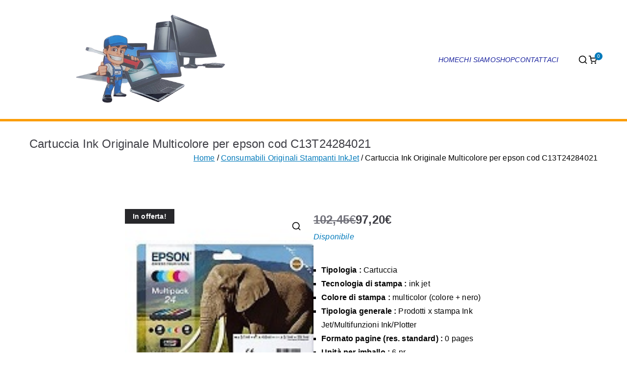

--- FILE ---
content_type: text/html; charset=UTF-8
request_url: http://www.vecaphone.it/prodotto/cartuccia-ink-originale-multicolore-per-epson-cod-c13t24284021/
body_size: 18064
content:

<!doctype html>
		<html lang="it-IT">
		
	<head>

				<meta charset="UTF-8">
		<meta name="viewport" content="width=device-width, initial-scale=1">
		<link rel="profile" href="http://gmpg.org/xfn/11">
		
		<title>Cartuccia Ink Originale Multicolore per epson cod C13T24284021 &#8211; VECAPHONE &#8211; CLSI SHOP</title>
<meta name='robots' content='max-image-preview:large' />
<link rel='dns-prefetch' href='//fonts.googleapis.com' />
<link rel="alternate" type="application/rss+xml" title="VECAPHONE - CLSI SHOP &raquo; Feed" href="http://www.vecaphone.it/feed/" />
<link rel="alternate" type="application/rss+xml" title="VECAPHONE - CLSI SHOP &raquo; Feed dei commenti" href="http://www.vecaphone.it/comments/feed/" />
<link rel="alternate" type="application/rss+xml" title="VECAPHONE - CLSI SHOP &raquo; Cartuccia Ink Originale Multicolore per epson cod C13T24284021 Feed dei commenti" href="http://www.vecaphone.it/prodotto/cartuccia-ink-originale-multicolore-per-epson-cod-c13t24284021/feed/" />
<script type="text/javascript">
window._wpemojiSettings = {"baseUrl":"https:\/\/s.w.org\/images\/core\/emoji\/14.0.0\/72x72\/","ext":".png","svgUrl":"https:\/\/s.w.org\/images\/core\/emoji\/14.0.0\/svg\/","svgExt":".svg","source":{"concatemoji":"http:\/\/www.vecaphone.it\/wp-includes\/js\/wp-emoji-release.min.js?ver=6.1.1"}};
/*! This file is auto-generated */
!function(e,a,t){var n,r,o,i=a.createElement("canvas"),p=i.getContext&&i.getContext("2d");function s(e,t){var a=String.fromCharCode,e=(p.clearRect(0,0,i.width,i.height),p.fillText(a.apply(this,e),0,0),i.toDataURL());return p.clearRect(0,0,i.width,i.height),p.fillText(a.apply(this,t),0,0),e===i.toDataURL()}function c(e){var t=a.createElement("script");t.src=e,t.defer=t.type="text/javascript",a.getElementsByTagName("head")[0].appendChild(t)}for(o=Array("flag","emoji"),t.supports={everything:!0,everythingExceptFlag:!0},r=0;r<o.length;r++)t.supports[o[r]]=function(e){if(p&&p.fillText)switch(p.textBaseline="top",p.font="600 32px Arial",e){case"flag":return s([127987,65039,8205,9895,65039],[127987,65039,8203,9895,65039])?!1:!s([55356,56826,55356,56819],[55356,56826,8203,55356,56819])&&!s([55356,57332,56128,56423,56128,56418,56128,56421,56128,56430,56128,56423,56128,56447],[55356,57332,8203,56128,56423,8203,56128,56418,8203,56128,56421,8203,56128,56430,8203,56128,56423,8203,56128,56447]);case"emoji":return!s([129777,127995,8205,129778,127999],[129777,127995,8203,129778,127999])}return!1}(o[r]),t.supports.everything=t.supports.everything&&t.supports[o[r]],"flag"!==o[r]&&(t.supports.everythingExceptFlag=t.supports.everythingExceptFlag&&t.supports[o[r]]);t.supports.everythingExceptFlag=t.supports.everythingExceptFlag&&!t.supports.flag,t.DOMReady=!1,t.readyCallback=function(){t.DOMReady=!0},t.supports.everything||(n=function(){t.readyCallback()},a.addEventListener?(a.addEventListener("DOMContentLoaded",n,!1),e.addEventListener("load",n,!1)):(e.attachEvent("onload",n),a.attachEvent("onreadystatechange",function(){"complete"===a.readyState&&t.readyCallback()})),(e=t.source||{}).concatemoji?c(e.concatemoji):e.wpemoji&&e.twemoji&&(c(e.twemoji),c(e.wpemoji)))}(window,document,window._wpemojiSettings);
</script>
<style type="text/css">
img.wp-smiley,
img.emoji {
	display: inline !important;
	border: none !important;
	box-shadow: none !important;
	height: 1em !important;
	width: 1em !important;
	margin: 0 0.07em !important;
	vertical-align: -0.1em !important;
	background: none !important;
	padding: 0 !important;
}
</style>
	<link rel='stylesheet' id='wp-block-library-css' href='http://www.vecaphone.it/wp-includes/css/dist/block-library/style.min.css?ver=6.1.1' type='text/css' media='all' />
<style id='wp-block-library-theme-inline-css' type='text/css'>
.wp-block-audio figcaption{color:#555;font-size:13px;text-align:center}.is-dark-theme .wp-block-audio figcaption{color:hsla(0,0%,100%,.65)}.wp-block-audio{margin:0 0 1em}.wp-block-code{border:1px solid #ccc;border-radius:4px;font-family:Menlo,Consolas,monaco,monospace;padding:.8em 1em}.wp-block-embed figcaption{color:#555;font-size:13px;text-align:center}.is-dark-theme .wp-block-embed figcaption{color:hsla(0,0%,100%,.65)}.wp-block-embed{margin:0 0 1em}.blocks-gallery-caption{color:#555;font-size:13px;text-align:center}.is-dark-theme .blocks-gallery-caption{color:hsla(0,0%,100%,.65)}.wp-block-image figcaption{color:#555;font-size:13px;text-align:center}.is-dark-theme .wp-block-image figcaption{color:hsla(0,0%,100%,.65)}.wp-block-image{margin:0 0 1em}.wp-block-pullquote{border-top:4px solid;border-bottom:4px solid;margin-bottom:1.75em;color:currentColor}.wp-block-pullquote__citation,.wp-block-pullquote cite,.wp-block-pullquote footer{color:currentColor;text-transform:uppercase;font-size:.8125em;font-style:normal}.wp-block-quote{border-left:.25em solid;margin:0 0 1.75em;padding-left:1em}.wp-block-quote cite,.wp-block-quote footer{color:currentColor;font-size:.8125em;position:relative;font-style:normal}.wp-block-quote.has-text-align-right{border-left:none;border-right:.25em solid;padding-left:0;padding-right:1em}.wp-block-quote.has-text-align-center{border:none;padding-left:0}.wp-block-quote.is-large,.wp-block-quote.is-style-large,.wp-block-quote.is-style-plain{border:none}.wp-block-search .wp-block-search__label{font-weight:700}.wp-block-search__button{border:1px solid #ccc;padding:.375em .625em}:where(.wp-block-group.has-background){padding:1.25em 2.375em}.wp-block-separator.has-css-opacity{opacity:.4}.wp-block-separator{border:none;border-bottom:2px solid;margin-left:auto;margin-right:auto}.wp-block-separator.has-alpha-channel-opacity{opacity:1}.wp-block-separator:not(.is-style-wide):not(.is-style-dots){width:100px}.wp-block-separator.has-background:not(.is-style-dots){border-bottom:none;height:1px}.wp-block-separator.has-background:not(.is-style-wide):not(.is-style-dots){height:2px}.wp-block-table{margin:"0 0 1em 0"}.wp-block-table thead{border-bottom:3px solid}.wp-block-table tfoot{border-top:3px solid}.wp-block-table td,.wp-block-table th{word-break:normal}.wp-block-table figcaption{color:#555;font-size:13px;text-align:center}.is-dark-theme .wp-block-table figcaption{color:hsla(0,0%,100%,.65)}.wp-block-video figcaption{color:#555;font-size:13px;text-align:center}.is-dark-theme .wp-block-video figcaption{color:hsla(0,0%,100%,.65)}.wp-block-video{margin:0 0 1em}.wp-block-template-part.has-background{padding:1.25em 2.375em;margin-top:0;margin-bottom:0}
</style>
<link rel='stylesheet' id='wc-blocks-vendors-style-css' href='http://www.vecaphone.it/wp-content/plugins/woocommerce/packages/woocommerce-blocks/build/wc-blocks-vendors-style.css?ver=10.0.4' type='text/css' media='all' />
<link rel='stylesheet' id='wc-blocks-style-css' href='http://www.vecaphone.it/wp-content/plugins/woocommerce/packages/woocommerce-blocks/build/wc-blocks-style.css?ver=10.0.4' type='text/css' media='all' />
<style id='global-styles-inline-css' type='text/css'>
body{--wp--preset--color--black: #000000;--wp--preset--color--cyan-bluish-gray: #abb8c3;--wp--preset--color--white: #ffffff;--wp--preset--color--pale-pink: #f78da7;--wp--preset--color--vivid-red: #cf2e2e;--wp--preset--color--luminous-vivid-orange: #ff6900;--wp--preset--color--luminous-vivid-amber: #fcb900;--wp--preset--color--light-green-cyan: #7bdcb5;--wp--preset--color--vivid-green-cyan: #00d084;--wp--preset--color--pale-cyan-blue: #8ed1fc;--wp--preset--color--vivid-cyan-blue: #0693e3;--wp--preset--color--vivid-purple: #9b51e0;--wp--preset--gradient--vivid-cyan-blue-to-vivid-purple: linear-gradient(135deg,rgba(6,147,227,1) 0%,rgb(155,81,224) 100%);--wp--preset--gradient--light-green-cyan-to-vivid-green-cyan: linear-gradient(135deg,rgb(122,220,180) 0%,rgb(0,208,130) 100%);--wp--preset--gradient--luminous-vivid-amber-to-luminous-vivid-orange: linear-gradient(135deg,rgba(252,185,0,1) 0%,rgba(255,105,0,1) 100%);--wp--preset--gradient--luminous-vivid-orange-to-vivid-red: linear-gradient(135deg,rgba(255,105,0,1) 0%,rgb(207,46,46) 100%);--wp--preset--gradient--very-light-gray-to-cyan-bluish-gray: linear-gradient(135deg,rgb(238,238,238) 0%,rgb(169,184,195) 100%);--wp--preset--gradient--cool-to-warm-spectrum: linear-gradient(135deg,rgb(74,234,220) 0%,rgb(151,120,209) 20%,rgb(207,42,186) 40%,rgb(238,44,130) 60%,rgb(251,105,98) 80%,rgb(254,248,76) 100%);--wp--preset--gradient--blush-light-purple: linear-gradient(135deg,rgb(255,206,236) 0%,rgb(152,150,240) 100%);--wp--preset--gradient--blush-bordeaux: linear-gradient(135deg,rgb(254,205,165) 0%,rgb(254,45,45) 50%,rgb(107,0,62) 100%);--wp--preset--gradient--luminous-dusk: linear-gradient(135deg,rgb(255,203,112) 0%,rgb(199,81,192) 50%,rgb(65,88,208) 100%);--wp--preset--gradient--pale-ocean: linear-gradient(135deg,rgb(255,245,203) 0%,rgb(182,227,212) 50%,rgb(51,167,181) 100%);--wp--preset--gradient--electric-grass: linear-gradient(135deg,rgb(202,248,128) 0%,rgb(113,206,126) 100%);--wp--preset--gradient--midnight: linear-gradient(135deg,rgb(2,3,129) 0%,rgb(40,116,252) 100%);--wp--preset--duotone--dark-grayscale: url('#wp-duotone-dark-grayscale');--wp--preset--duotone--grayscale: url('#wp-duotone-grayscale');--wp--preset--duotone--purple-yellow: url('#wp-duotone-purple-yellow');--wp--preset--duotone--blue-red: url('#wp-duotone-blue-red');--wp--preset--duotone--midnight: url('#wp-duotone-midnight');--wp--preset--duotone--magenta-yellow: url('#wp-duotone-magenta-yellow');--wp--preset--duotone--purple-green: url('#wp-duotone-purple-green');--wp--preset--duotone--blue-orange: url('#wp-duotone-blue-orange');--wp--preset--font-size--small: 13px;--wp--preset--font-size--medium: 20px;--wp--preset--font-size--large: 36px;--wp--preset--font-size--x-large: 42px;--wp--preset--spacing--20: 0.44rem;--wp--preset--spacing--30: 0.67rem;--wp--preset--spacing--40: 1rem;--wp--preset--spacing--50: 1.5rem;--wp--preset--spacing--60: 2.25rem;--wp--preset--spacing--70: 3.38rem;--wp--preset--spacing--80: 5.06rem;}body { margin: 0;--wp--style--global--content-size: 760px;--wp--style--global--wide-size: 1160px; }.wp-site-blocks > .alignleft { float: left; margin-right: 2em; }.wp-site-blocks > .alignright { float: right; margin-left: 2em; }.wp-site-blocks > .aligncenter { justify-content: center; margin-left: auto; margin-right: auto; }.wp-site-blocks > * { margin-block-start: 0; margin-block-end: 0; }.wp-site-blocks > * + * { margin-block-start: 24px; }body { --wp--style--block-gap: 24px; }body .is-layout-flow > *{margin-block-start: 0;margin-block-end: 0;}body .is-layout-flow > * + *{margin-block-start: 24px;margin-block-end: 0;}body .is-layout-constrained > *{margin-block-start: 0;margin-block-end: 0;}body .is-layout-constrained > * + *{margin-block-start: 24px;margin-block-end: 0;}body .is-layout-flex{gap: 24px;}body .is-layout-flow > .alignleft{float: left;margin-inline-start: 0;margin-inline-end: 2em;}body .is-layout-flow > .alignright{float: right;margin-inline-start: 2em;margin-inline-end: 0;}body .is-layout-flow > .aligncenter{margin-left: auto !important;margin-right: auto !important;}body .is-layout-constrained > .alignleft{float: left;margin-inline-start: 0;margin-inline-end: 2em;}body .is-layout-constrained > .alignright{float: right;margin-inline-start: 2em;margin-inline-end: 0;}body .is-layout-constrained > .aligncenter{margin-left: auto !important;margin-right: auto !important;}body .is-layout-constrained > :where(:not(.alignleft):not(.alignright):not(.alignfull)){max-width: var(--wp--style--global--content-size);margin-left: auto !important;margin-right: auto !important;}body .is-layout-constrained > .alignwide{max-width: var(--wp--style--global--wide-size);}body .is-layout-flex{display: flex;}body .is-layout-flex{flex-wrap: wrap;align-items: center;}body .is-layout-flex > *{margin: 0;}body{padding-top: 0px;padding-right: 0px;padding-bottom: 0px;padding-left: 0px;}a:where(:not(.wp-element-button)){text-decoration: underline;}.wp-element-button, .wp-block-button__link{background-color: #32373c;border-width: 0;color: #fff;font-family: inherit;font-size: inherit;line-height: inherit;padding: calc(0.667em + 2px) calc(1.333em + 2px);text-decoration: none;}.has-black-color{color: var(--wp--preset--color--black) !important;}.has-cyan-bluish-gray-color{color: var(--wp--preset--color--cyan-bluish-gray) !important;}.has-white-color{color: var(--wp--preset--color--white) !important;}.has-pale-pink-color{color: var(--wp--preset--color--pale-pink) !important;}.has-vivid-red-color{color: var(--wp--preset--color--vivid-red) !important;}.has-luminous-vivid-orange-color{color: var(--wp--preset--color--luminous-vivid-orange) !important;}.has-luminous-vivid-amber-color{color: var(--wp--preset--color--luminous-vivid-amber) !important;}.has-light-green-cyan-color{color: var(--wp--preset--color--light-green-cyan) !important;}.has-vivid-green-cyan-color{color: var(--wp--preset--color--vivid-green-cyan) !important;}.has-pale-cyan-blue-color{color: var(--wp--preset--color--pale-cyan-blue) !important;}.has-vivid-cyan-blue-color{color: var(--wp--preset--color--vivid-cyan-blue) !important;}.has-vivid-purple-color{color: var(--wp--preset--color--vivid-purple) !important;}.has-black-background-color{background-color: var(--wp--preset--color--black) !important;}.has-cyan-bluish-gray-background-color{background-color: var(--wp--preset--color--cyan-bluish-gray) !important;}.has-white-background-color{background-color: var(--wp--preset--color--white) !important;}.has-pale-pink-background-color{background-color: var(--wp--preset--color--pale-pink) !important;}.has-vivid-red-background-color{background-color: var(--wp--preset--color--vivid-red) !important;}.has-luminous-vivid-orange-background-color{background-color: var(--wp--preset--color--luminous-vivid-orange) !important;}.has-luminous-vivid-amber-background-color{background-color: var(--wp--preset--color--luminous-vivid-amber) !important;}.has-light-green-cyan-background-color{background-color: var(--wp--preset--color--light-green-cyan) !important;}.has-vivid-green-cyan-background-color{background-color: var(--wp--preset--color--vivid-green-cyan) !important;}.has-pale-cyan-blue-background-color{background-color: var(--wp--preset--color--pale-cyan-blue) !important;}.has-vivid-cyan-blue-background-color{background-color: var(--wp--preset--color--vivid-cyan-blue) !important;}.has-vivid-purple-background-color{background-color: var(--wp--preset--color--vivid-purple) !important;}.has-black-border-color{border-color: var(--wp--preset--color--black) !important;}.has-cyan-bluish-gray-border-color{border-color: var(--wp--preset--color--cyan-bluish-gray) !important;}.has-white-border-color{border-color: var(--wp--preset--color--white) !important;}.has-pale-pink-border-color{border-color: var(--wp--preset--color--pale-pink) !important;}.has-vivid-red-border-color{border-color: var(--wp--preset--color--vivid-red) !important;}.has-luminous-vivid-orange-border-color{border-color: var(--wp--preset--color--luminous-vivid-orange) !important;}.has-luminous-vivid-amber-border-color{border-color: var(--wp--preset--color--luminous-vivid-amber) !important;}.has-light-green-cyan-border-color{border-color: var(--wp--preset--color--light-green-cyan) !important;}.has-vivid-green-cyan-border-color{border-color: var(--wp--preset--color--vivid-green-cyan) !important;}.has-pale-cyan-blue-border-color{border-color: var(--wp--preset--color--pale-cyan-blue) !important;}.has-vivid-cyan-blue-border-color{border-color: var(--wp--preset--color--vivid-cyan-blue) !important;}.has-vivid-purple-border-color{border-color: var(--wp--preset--color--vivid-purple) !important;}.has-vivid-cyan-blue-to-vivid-purple-gradient-background{background: var(--wp--preset--gradient--vivid-cyan-blue-to-vivid-purple) !important;}.has-light-green-cyan-to-vivid-green-cyan-gradient-background{background: var(--wp--preset--gradient--light-green-cyan-to-vivid-green-cyan) !important;}.has-luminous-vivid-amber-to-luminous-vivid-orange-gradient-background{background: var(--wp--preset--gradient--luminous-vivid-amber-to-luminous-vivid-orange) !important;}.has-luminous-vivid-orange-to-vivid-red-gradient-background{background: var(--wp--preset--gradient--luminous-vivid-orange-to-vivid-red) !important;}.has-very-light-gray-to-cyan-bluish-gray-gradient-background{background: var(--wp--preset--gradient--very-light-gray-to-cyan-bluish-gray) !important;}.has-cool-to-warm-spectrum-gradient-background{background: var(--wp--preset--gradient--cool-to-warm-spectrum) !important;}.has-blush-light-purple-gradient-background{background: var(--wp--preset--gradient--blush-light-purple) !important;}.has-blush-bordeaux-gradient-background{background: var(--wp--preset--gradient--blush-bordeaux) !important;}.has-luminous-dusk-gradient-background{background: var(--wp--preset--gradient--luminous-dusk) !important;}.has-pale-ocean-gradient-background{background: var(--wp--preset--gradient--pale-ocean) !important;}.has-electric-grass-gradient-background{background: var(--wp--preset--gradient--electric-grass) !important;}.has-midnight-gradient-background{background: var(--wp--preset--gradient--midnight) !important;}.has-small-font-size{font-size: var(--wp--preset--font-size--small) !important;}.has-medium-font-size{font-size: var(--wp--preset--font-size--medium) !important;}.has-large-font-size{font-size: var(--wp--preset--font-size--large) !important;}.has-x-large-font-size{font-size: var(--wp--preset--font-size--x-large) !important;}
.wp-block-navigation a:where(:not(.wp-element-button)){color: inherit;}
.wp-block-pullquote{font-size: 1.5em;line-height: 1.6;}
</style>
<link rel='stylesheet' id='contact-form-7-css' href='http://www.vecaphone.it/wp-content/plugins/contact-form-7/includes/css/styles.css?ver=5.7.6' type='text/css' media='all' />
<link rel='stylesheet' id='photoswipe-css' href='http://www.vecaphone.it/wp-content/plugins/woocommerce/assets/css/photoswipe/photoswipe.min.css?ver=7.7.0' type='text/css' media='all' />
<link rel='stylesheet' id='photoswipe-default-skin-css' href='http://www.vecaphone.it/wp-content/plugins/woocommerce/assets/css/photoswipe/default-skin/default-skin.min.css?ver=7.7.0' type='text/css' media='all' />
<style id='woocommerce-inline-inline-css' type='text/css'>
.woocommerce form .form-row .required { visibility: visible; }
</style>
<link rel='stylesheet' id='eae-css-css' href='http://www.vecaphone.it/wp-content/plugins/addon-elements-for-elementor-page-builder/assets/css/eae.min.css?ver=1.14.1' type='text/css' media='all' />
<link rel='stylesheet' id='eae-peel-css-css' href='http://www.vecaphone.it/wp-content/plugins/addon-elements-for-elementor-page-builder/assets/lib/peel/peel.css?ver=1.14.1' type='text/css' media='all' />
<link rel='stylesheet' id='font-awesome-4-shim-css' href='http://www.vecaphone.it/wp-content/plugins/elementor/assets/lib/font-awesome/css/v4-shims.min.css?ver=1.0' type='text/css' media='all' />
<link rel='stylesheet' id='font-awesome-5-all-css' href='http://www.vecaphone.it/wp-content/plugins/elementor/assets/lib/font-awesome/css/all.min.css?ver=1.0' type='text/css' media='all' />
<link rel='stylesheet' id='vegas-css-css' href='http://www.vecaphone.it/wp-content/plugins/addon-elements-for-elementor-page-builder/assets/lib/vegas/vegas.min.css?ver=2.4.0' type='text/css' media='all' />
<link rel='stylesheet' id='yith-wcbr-css' href='http://www.vecaphone.it/wp-content/plugins/yith-woocommerce-brands-add-on/assets/css/yith-wcbr.css?ver=2.11.0' type='text/css' media='all' />
<link rel='stylesheet' id='font-awesome-all-css' href='http://www.vecaphone.it/wp-content/themes/zakra/inc/customizer/customind/assets/fontawesome/v6/css/all.min.css?ver=6.2.4' type='text/css' media='all' />
<link rel='stylesheet' id='zakra_google_fonts-css' href='https://fonts.googleapis.com/css?family=-apple-system%2C+blinkmacsystemfont%2C+segoe+ui%2C+roboto%2C+oxygen-sans%2C+ubuntu%2C+cantarell%2C+helvetica+neue%2C+helvetica%2C+arial%2C+sans-serif%3A400&#038;ver=4.1.7' type='text/css' media='all' />
<link rel='stylesheet' id='zakra-style-css' href='http://www.vecaphone.it/wp-content/themes/zakra/style.css?ver=4.1.7' type='text/css' media='all' />
<style id='zakra-style-inline-css' type='text/css'>
.zak-header-builder .zak-header-buttons .zak-header-button .zak-button{background-color:#269bd1;}.zak-header-builder .zak-header-buttons .zak-header-button .zak-button:hover{background-color:#1e7ba6;}:root{--top-grid-columns: 4;
			--main-grid-columns: 4;
			--bottom-grid-columns: 1;
			} .zak-footer-builder .zak-bottom-row{justify-items: center;} .zak-footer-builder .zak-footer-bottom-row .zak-footer-col{flex-direction: column;}.zak-footer-builder .zak-footer-main-row .zak-footer-col{flex-direction: column;}.zak-footer-builder .zak-footer-top-row .zak-footer-col{flex-direction: column;}.zak-footer-builder .zak-copyright{text-align: center;}.zak-footer-builder .zak-footer-nav{display: flex; justify-content: center;}.zak-footer-builder .zak-footer-nav-2{display: flex; justify-content: center;}.zak-footer-builder .zak-html-1{text-align: center;}.zak-footer-builder .zak-html-2{text-align: center;}.zak-footer-builder .footer-social-icons{text-align: ;}.zak-footer-builder .widget-footer-sidebar-1{text-align: ;}.zak-footer-builder .widget-footer-sidebar-2{text-align: ;}.zak-footer-builder .widget-footer-sidebar-3{text-align: ;}.zak-footer-builder .widget-footer-sidebar-4{text-align: ;}.zak-footer-builder .widget-footer-bar-col-1-sidebar{text-align: ;}.zak-footer-builder .widget-footer-bar-col-2-sidebar{text-align: ;} :root{--zakra-color-1: #eaf3fb;--zakra-color-2: #bfdcf3;--zakra-color-3: #94c4eb;--zakra-color-4: #6aace2;--zakra-color-5: #257bc1;--zakra-color-6: #1d6096;--zakra-color-7: #15446b;--zakra-color-8: #0c2941;--zakra-color-9: #040e16;}.zak-container{max-width:1160px;} .zak-container--boxed .zak-site{max-width:1160px;}@media screen and (min-width: 768px) {.zak-primary{width:70%;}}body, .woocommerce-ordering select{color:#000000;}.zak-header, .zak-post, .zak-secondary, .zak-footer-bar, .zak-primary-nav .sub-menu, .zak-primary-nav .sub-menu li, .posts-navigation, #comments, .post-navigation, blockquote, .wp-block-quote, .zak-posts .zak-post, .zak-content-area--boxed .widget{border-color:#e9ecef;}hr .zak-container--separate, {background-color:#e9ecef;}h1, h2, h3, h4, h5, h6{font-family:-apple-system, blinkmacsystemfont, segoe ui, roboto, oxygen-sans, ubuntu, cantarell, helvetica neue, helvetica, arial, sans-serif;font-weight:400;line-height:1.3;}h1{font-family:default;font-weight:500;font-size:3.6rem;line-height:1.3;}h2{font-family:default;font-weight:500;font-size:3.24rem;line-height:1.3;}h3{font-family:default;font-weight:500;font-size:2.88rem;line-height:1.3;}h4{font-family:default;font-weight:500;font-size:2.52rem;line-height:1.3;}h5{font-family:default;font-weight:500;font-size:1.89072rem;line-height:1.3;}h6{font-family:default;font-weight:500;font-size:1.62rem;line-height:1.3;}.site-title{color:#blank;}.zak-header .zak-top-bar{background-color:#e9ecef;background-size:contain;}.zak-header .zak-main-header{background-color:#ffffff;background-size:contain;}.zak-header{border-bottom-width:5px;} .zak-header-sticky-wrapper .sticky-header{border-bottom-width:5px;}.zak-header, .zak-header-sticky-wrapper .sticky-header{border-bottom-color:#fb9d08;}.zak-header-buttons .zak-header-button.zak-header-button--1 .zak-button{background-color:#269bd1;}.zak-header-buttons .zak-header-button.zak-header-button--1 .zak-button:hover{background-color:#1e7ba6;}.zak-primary-nav ul li > a, .zak-main-nav.zak-primary-nav ul.zak-primary-menu > li > a, .zak-primary-nav.zak-menu-item--layout-2 > ul > li > a{color:#17209d;}.zak-primary-nav ul li > a .zak-icon, zak-main-nav.zak-primary-nav ul.zak-primary-menu li .zak-icon, .zak-primary-nav.zak-menu-item--layout-2 > ul > li > .zak-icon{fill:#17209d;}.zak-primary-nav ul li:not(.current-menu-item):hover > a, .zak-primary-nav.zak-menu-item--layout-2 > ul > li:not(.current-menu-item):hover > a, .zak-primary-nav ul li:not(.current-menu-item):hover > a, .zak-main-nav.zak-primary-nav ul.zak-primary-menu li:not(.current-menu-item):hover > a{color:#dd9933;}.zak-primary-nav ul li:hover > .zak-icon, .zak-primary-nav.zak-menu-item--layout-2 > ul > li:hover > .zak-icon{fill:#dd9933;}.zak-primary-nav.zak-layout-1-style-2 > ul li a:hover::before{background-color:#dd9933;}.zak-primary-nav ul li a{font-family:default;font-style:italic;font-weight:500;font-size:1.44rem;line-height:2.8;}.zak-page-header, .zak-container--separate .zak-page-header{background-color:#ffffff;background-position:center center;background-size:contain;}.zak-page-header .zak-page-title, .zakra-single-article .zak-entry-header .entry-title{font-family:default;font-weight:500;font-size:18;line-height:1.3;}.zak-footer-cols{background-color:#e2e2e2;}.zak-footer .zak-footer-cols, .zak-footer .zak-footer-cols p{color:#000000;}.zak-footer-cols{border-top-width:5px;}.zak-footer-cols{border-top-color:#dd9933;}.zak-footer-bar{background-color:#ffffff;}.zak-footer-bar{color:#fafafa;}.zak-footer-bar a{color:#dd9933;}.zak-footer-bar a:hover, .zak-footer-bar a:focus{color:#1e73be;}
</style>
<link rel='stylesheet' id='zakra-woocommerce-style-css' href='http://www.vecaphone.it/wp-content/themes/zakra/woocommerce.css?ver=4.1.7' type='text/css' media='all' />
<style id='zakra-woocommerce-style-inline-css' type='text/css'>
.woocommerce ul.products li.product .price, .woocommerce .star-rating span, ul li.product .price, .wc-block-components-formatted-money-amount, .wc-block-grid__products .wc-block-grid__product .wc-block-grid__product-price{color:#000000;}

			@font-face {
				font-family: "star";
				src: url("http://www.vecaphone.it/wp-content/plugins/woocommerce/assets/fonts/star.eot");
				src: url("http://www.vecaphone.it/wp-content/plugins/woocommerce/assets/fonts/star.eot?#iefix") format("embedded-opentype"),
					url("http://www.vecaphone.it/wp-content/plugins/woocommerce/assets/fonts/star.woff") format("woff"),
					url("http://www.vecaphone.it/wp-content/plugins/woocommerce/assets/fonts/star.ttf") format("truetype"),
					url("http://www.vecaphone.it/wp-content/plugins/woocommerce/assets/fonts/star.svg#star") format("svg");
				font-weight: normal;
				font-style: normal;
			}
			@font-face {
				font-family: "WooCommerce";
				src: url("http://www.vecaphone.it/wp-content/plugins/woocommerce/assets/fonts/WooCommerce.eot");
				src: url("http://www.vecaphone.it/wp-content/plugins/woocommerce/assets/fonts/WooCommerce.eot?#iefix") format("embedded-opentype"),
					url("http://www.vecaphone.it/wp-content/plugins/woocommerce/assets/fonts/WooCommerce.woff") format("woff"),
					url("http://www.vecaphone.it/wp-content/plugins/woocommerce/assets/fonts/WooCommerce.ttf") format("truetype"),
					url("http://www.vecaphone.it/wp-content/plugins/woocommerce/assets/fonts/WooCommerce.svg#star") format("svg");
				font-weight: normal;
				font-style: normal;
			}
			
</style>
<link rel='stylesheet' id='newsletter-css' href='http://www.vecaphone.it/wp-content/plugins/newsletter/style.css?ver=8.9.3' type='text/css' media='all' />
<!--n2css--><!--n2js--><script type='text/javascript' src='http://www.vecaphone.it/wp-includes/js/jquery/jquery.min.js?ver=3.6.1' id='jquery-core-js'></script>
<script type='text/javascript' src='http://www.vecaphone.it/wp-includes/js/jquery/jquery-migrate.min.js?ver=3.3.2' id='jquery-migrate-js'></script>
<script type='text/javascript' src='http://www.vecaphone.it/wp-content/plugins/addon-elements-for-elementor-page-builder/assets/js/iconHelper.js?ver=1.0' id='eae-iconHelper-js'></script>
<link rel="https://api.w.org/" href="http://www.vecaphone.it/wp-json/" /><link rel="alternate" type="application/json" href="http://www.vecaphone.it/wp-json/wp/v2/product/6132" /><link rel="EditURI" type="application/rsd+xml" title="RSD" href="http://www.vecaphone.it/xmlrpc.php?rsd" />
<link rel="wlwmanifest" type="application/wlwmanifest+xml" href="http://www.vecaphone.it/wp-includes/wlwmanifest.xml" />
<meta name="generator" content="WordPress 6.1.1" />
<meta name="generator" content="WooCommerce 7.7.0" />
<link rel="canonical" href="http://www.vecaphone.it/prodotto/cartuccia-ink-originale-multicolore-per-epson-cod-c13t24284021/" />
<link rel='shortlink' href='http://www.vecaphone.it/?p=6132' />
<link rel="alternate" type="application/json+oembed" href="http://www.vecaphone.it/wp-json/oembed/1.0/embed?url=http%3A%2F%2Fwww.vecaphone.it%2Fprodotto%2Fcartuccia-ink-originale-multicolore-per-epson-cod-c13t24284021%2F" />
<link rel="alternate" type="text/xml+oembed" href="http://www.vecaphone.it/wp-json/oembed/1.0/embed?url=http%3A%2F%2Fwww.vecaphone.it%2Fprodotto%2Fcartuccia-ink-originale-multicolore-per-epson-cod-c13t24284021%2F&#038;format=xml" />
	<noscript><style>.woocommerce-product-gallery{ opacity: 1 !important; }</style></noscript>
	<meta name="generator" content="Elementor 3.13.2; features: a11y_improvements, additional_custom_breakpoints; settings: css_print_method-external, google_font-enabled, font_display-auto">

		<style type="text/css">
			            .site-title {
                position: absolute;
                clip: rect(1px, 1px, 1px, 1px);
            }

			
			            .site-description {
                position: absolute;
                clip: rect(1px, 1px, 1px, 1px);
            }

					</style>

				<style type="text/css" id="wp-custom-css">
			mark {
    background: #ff00;
    color: #000;
}

img
Specificità: (0,0,1)
 {
    height: auto;
    max-width: 59%;
}		</style>
		
	</head>

<body class="product-template-default single single-product postid-6132 wp-custom-logo theme-zakra woocommerce woocommerce-page woocommerce-no-js zak-site-layout--centered zak-container--wide zak-content-area--bordered has-page-header has-breadcrumbs woocommerce-active elementor-default elementor-kit-5063">

<svg xmlns="http://www.w3.org/2000/svg" viewBox="0 0 0 0" width="0" height="0" focusable="false" role="none" style="visibility: hidden; position: absolute; left: -9999px; overflow: hidden;" ><defs><filter id="wp-duotone-dark-grayscale"><feColorMatrix color-interpolation-filters="sRGB" type="matrix" values=" .299 .587 .114 0 0 .299 .587 .114 0 0 .299 .587 .114 0 0 .299 .587 .114 0 0 " /><feComponentTransfer color-interpolation-filters="sRGB" ><feFuncR type="table" tableValues="0 0.49803921568627" /><feFuncG type="table" tableValues="0 0.49803921568627" /><feFuncB type="table" tableValues="0 0.49803921568627" /><feFuncA type="table" tableValues="1 1" /></feComponentTransfer><feComposite in2="SourceGraphic" operator="in" /></filter></defs></svg><svg xmlns="http://www.w3.org/2000/svg" viewBox="0 0 0 0" width="0" height="0" focusable="false" role="none" style="visibility: hidden; position: absolute; left: -9999px; overflow: hidden;" ><defs><filter id="wp-duotone-grayscale"><feColorMatrix color-interpolation-filters="sRGB" type="matrix" values=" .299 .587 .114 0 0 .299 .587 .114 0 0 .299 .587 .114 0 0 .299 .587 .114 0 0 " /><feComponentTransfer color-interpolation-filters="sRGB" ><feFuncR type="table" tableValues="0 1" /><feFuncG type="table" tableValues="0 1" /><feFuncB type="table" tableValues="0 1" /><feFuncA type="table" tableValues="1 1" /></feComponentTransfer><feComposite in2="SourceGraphic" operator="in" /></filter></defs></svg><svg xmlns="http://www.w3.org/2000/svg" viewBox="0 0 0 0" width="0" height="0" focusable="false" role="none" style="visibility: hidden; position: absolute; left: -9999px; overflow: hidden;" ><defs><filter id="wp-duotone-purple-yellow"><feColorMatrix color-interpolation-filters="sRGB" type="matrix" values=" .299 .587 .114 0 0 .299 .587 .114 0 0 .299 .587 .114 0 0 .299 .587 .114 0 0 " /><feComponentTransfer color-interpolation-filters="sRGB" ><feFuncR type="table" tableValues="0.54901960784314 0.98823529411765" /><feFuncG type="table" tableValues="0 1" /><feFuncB type="table" tableValues="0.71764705882353 0.25490196078431" /><feFuncA type="table" tableValues="1 1" /></feComponentTransfer><feComposite in2="SourceGraphic" operator="in" /></filter></defs></svg><svg xmlns="http://www.w3.org/2000/svg" viewBox="0 0 0 0" width="0" height="0" focusable="false" role="none" style="visibility: hidden; position: absolute; left: -9999px; overflow: hidden;" ><defs><filter id="wp-duotone-blue-red"><feColorMatrix color-interpolation-filters="sRGB" type="matrix" values=" .299 .587 .114 0 0 .299 .587 .114 0 0 .299 .587 .114 0 0 .299 .587 .114 0 0 " /><feComponentTransfer color-interpolation-filters="sRGB" ><feFuncR type="table" tableValues="0 1" /><feFuncG type="table" tableValues="0 0.27843137254902" /><feFuncB type="table" tableValues="0.5921568627451 0.27843137254902" /><feFuncA type="table" tableValues="1 1" /></feComponentTransfer><feComposite in2="SourceGraphic" operator="in" /></filter></defs></svg><svg xmlns="http://www.w3.org/2000/svg" viewBox="0 0 0 0" width="0" height="0" focusable="false" role="none" style="visibility: hidden; position: absolute; left: -9999px; overflow: hidden;" ><defs><filter id="wp-duotone-midnight"><feColorMatrix color-interpolation-filters="sRGB" type="matrix" values=" .299 .587 .114 0 0 .299 .587 .114 0 0 .299 .587 .114 0 0 .299 .587 .114 0 0 " /><feComponentTransfer color-interpolation-filters="sRGB" ><feFuncR type="table" tableValues="0 0" /><feFuncG type="table" tableValues="0 0.64705882352941" /><feFuncB type="table" tableValues="0 1" /><feFuncA type="table" tableValues="1 1" /></feComponentTransfer><feComposite in2="SourceGraphic" operator="in" /></filter></defs></svg><svg xmlns="http://www.w3.org/2000/svg" viewBox="0 0 0 0" width="0" height="0" focusable="false" role="none" style="visibility: hidden; position: absolute; left: -9999px; overflow: hidden;" ><defs><filter id="wp-duotone-magenta-yellow"><feColorMatrix color-interpolation-filters="sRGB" type="matrix" values=" .299 .587 .114 0 0 .299 .587 .114 0 0 .299 .587 .114 0 0 .299 .587 .114 0 0 " /><feComponentTransfer color-interpolation-filters="sRGB" ><feFuncR type="table" tableValues="0.78039215686275 1" /><feFuncG type="table" tableValues="0 0.94901960784314" /><feFuncB type="table" tableValues="0.35294117647059 0.47058823529412" /><feFuncA type="table" tableValues="1 1" /></feComponentTransfer><feComposite in2="SourceGraphic" operator="in" /></filter></defs></svg><svg xmlns="http://www.w3.org/2000/svg" viewBox="0 0 0 0" width="0" height="0" focusable="false" role="none" style="visibility: hidden; position: absolute; left: -9999px; overflow: hidden;" ><defs><filter id="wp-duotone-purple-green"><feColorMatrix color-interpolation-filters="sRGB" type="matrix" values=" .299 .587 .114 0 0 .299 .587 .114 0 0 .299 .587 .114 0 0 .299 .587 .114 0 0 " /><feComponentTransfer color-interpolation-filters="sRGB" ><feFuncR type="table" tableValues="0.65098039215686 0.40392156862745" /><feFuncG type="table" tableValues="0 1" /><feFuncB type="table" tableValues="0.44705882352941 0.4" /><feFuncA type="table" tableValues="1 1" /></feComponentTransfer><feComposite in2="SourceGraphic" operator="in" /></filter></defs></svg><svg xmlns="http://www.w3.org/2000/svg" viewBox="0 0 0 0" width="0" height="0" focusable="false" role="none" style="visibility: hidden; position: absolute; left: -9999px; overflow: hidden;" ><defs><filter id="wp-duotone-blue-orange"><feColorMatrix color-interpolation-filters="sRGB" type="matrix" values=" .299 .587 .114 0 0 .299 .587 .114 0 0 .299 .587 .114 0 0 .299 .587 .114 0 0 " /><feComponentTransfer color-interpolation-filters="sRGB" ><feFuncR type="table" tableValues="0.098039215686275 1" /><feFuncG type="table" tableValues="0 0.66274509803922" /><feFuncB type="table" tableValues="0.84705882352941 0.41960784313725" /><feFuncA type="table" tableValues="1 1" /></feComponentTransfer><feComposite in2="SourceGraphic" operator="in" /></filter></defs></svg>
		<div id="page" class="zak-site">
				<a class="skip-link screen-reader-text" href="#zak-content">Vai al contenuto</a>
		
		<header id="zak-masthead" class="zak-header zak-layout-1 zak-layout-1-style-1">
		
			
					<div class="zak-main-header">
			<div class="zak-container">
				<div class="zak-row">
		
	<div class="zak-header-col zak-header-col--1">

		
<div class="site-branding">
	<a href="http://www.vecaphone.it/" class="custom-logo-link" rel="home"><img width="500" height="203" src="http://www.vecaphone.it/wp-content/uploads/2025/08/cropped-Progetto-senza-titolo-58.png" class="custom-logo" alt="VECAPHONE &#8211; CLSI SHOP" decoding="async" srcset="http://www.vecaphone.it/wp-content/uploads/2025/08/cropped-Progetto-senza-titolo-58.png 500w, http://www.vecaphone.it/wp-content/uploads/2025/08/cropped-Progetto-senza-titolo-58-300x122.png 300w" sizes="(max-width: 500px) 100vw, 500px" /></a>	<div class="site-info-wrap">
		
		<p class="site-title ">
		<a href="http://www.vecaphone.it/" rel="home">VECAPHONE &#8211; CLSI SHOP</a>
	</p>


				<p class="site-description ">Informatica e Telefonia a Vignola (MO)</p>
		</div>
</div><!-- .site-branding -->

	</div> <!-- /.zak-header__block--one -->

	<div class="zak-header-col zak-header-col--2">

					
<nav id="zak-primary-nav" class="zak-main-nav main-navigation zak-primary-nav zak-layout-1 zak-layout-1-style-1">
	<ul id="zak-primary-menu" class="zak-primary-menu"><li id="menu-item-14" class="menu-item menu-item-type-custom menu-item-object-custom menu-item-14"><a href="/">HOME</a></li>
<li id="menu-item-4230" class="menu-item menu-item-type-post_type menu-item-object-page menu-item-4230"><a href="http://www.vecaphone.it/chi-siamo-2/">CHI SIAMO</a></li>
<li id="menu-item-17" class="menu-item menu-item-type-custom menu-item-object-custom menu-item-17"><a href="/negozio/">SHOP</a></li>
<li id="menu-item-18" class="menu-item menu-item-type-custom menu-item-object-custom menu-item-18"><a href="/contattaci/">CONTATTACI</a></li>
</ul></nav><!-- #zak-primary-nav -->


	<div class="zak-header-actions zak-header-actions--desktop">

		<div class="zak-header-action zak-header-search">
	<a href="#" class="zak-header-search__toggle">
			<svg class="zak-icon zakra-icon--magnifying-glass" xmlns="http://www.w3.org/2000/svg" viewBox="0 0 24 24"><path d="M21 22c-.3 0-.5-.1-.7-.3L16.6 18c-1.5 1.2-3.5 2-5.6 2-5 0-9-4-9-9s4-9 9-9 9 4 9 9c0 2.1-.7 4.1-2 5.6l3.7 3.7c.4.4.4 1 0 1.4-.2.2-.4.3-.7.3zM11 4c-3.9 0-7 3.1-7 7s3.1 7 7 7c1.9 0 3.6-.8 4.9-2 0 0 0-.1.1-.1s0 0 .1-.1c1.2-1.3 2-3 2-4.9C18 7.1 14.9 4 11 4z" /></svg>	</a>
			
<div class="zak-search-container">
<form role="search" method="get" class="zak-search-form" action="http://www.vecaphone.it/">
	<label class="zak-search-field-label">
		<div class="zak-icon--search">

			<svg class="zak-icon zakra-icon--magnifying-glass" xmlns="http://www.w3.org/2000/svg" viewBox="0 0 24 24"><path d="M21 22c-.3 0-.5-.1-.7-.3L16.6 18c-1.5 1.2-3.5 2-5.6 2-5 0-9-4-9-9s4-9 9-9 9 4 9 9c0 2.1-.7 4.1-2 5.6l3.7 3.7c.4.4.4 1 0 1.4-.2.2-.4.3-.7.3zM11 4c-3.9 0-7 3.1-7 7s3.1 7 7 7c1.9 0 3.6-.8 4.9-2 0 0 0-.1.1-.1s0 0 .1-.1c1.2-1.3 2-3 2-4.9C18 7.1 14.9 4 11 4z" /></svg>
		</div>

		<span class="screen-reader-text">Ricerca per:</span>

		<input type="search"
				class="zak-search-field"
				placeholder="Digita e premi Invio..."
				value=""
				name="s"
				title="Ricerca per:"
		>
	</label>

	<input type="submit" class="zak-search-submit"
			value="Ricerca" />

	</form>
<button class="zak-icon--close" role="button">
</button>
</div>
</div>
			
		
			<div class="zak-header-action">
								<li class="menu-item zak-menu-item zak-menu-item-cart "><a class="cart-page-link" href="http://www.vecaphone.it/carrello/" title="Visualizza il tuo carrello"><svg class="zak-icon zakra-icon--cart" xmlns="http://www.w3.org/2000/svg" xml:space="preserve" viewBox="0 0 24 24"><path d="M18.5 22c-1 0-1.8-.8-1.8-1.8s.8-1.8 1.8-1.8 1.8.8 1.8 1.8-.8 1.8-1.8 1.8zm0-2c-.2 0-.2 0-.2.2s0 .2.2.2.2 0 .2-.2 0-.2-.2-.2zm-8.9 2c-1 0-1.8-.8-1.8-1.8s.8-1.8 1.8-1.8 1.8.8 1.8 1.8-.8 1.8-1.8 1.8zm0-2c-.2 0-.2 0-.2.2s0 .2.2.2.2 0 .2-.2 0-.2-.2-.2zm8.4-2.9h-7.9c-1.3 0-2.4-.9-2.6-2.2L6.1 8.2v-.1L5.4 4H3c-.6 0-1-.4-1-1s.4-1 1-1h3.3c.5 0 .9.4 1 .8L8 7h12.9c.3 0 .6.1.8.4.2.2.3.5.2.8L20.6 15c-.3 1.3-1.3 2.1-2.6 2.1zM8.3 9l1.2 5.6c.1.4.4.5.6.5H18c.1 0 .5 0 .6-.5L19.7 9H8.3z"/></svg><span class="count">0</span></a></li>			</div>
			</div> <!-- #zak-header-actions -->

	

<div class="zak-toggle-menu "

	>

	
	<button class="zak-menu-toggle"
			aria-label="Menu principale" >

		<svg class="zak-icon zakra-icon--magnifying-glass-bars" xmlns="http://www.w3.org/2000/svg" viewBox="0 0 24 24"><path d="M17 20H3a1 1 0 0 1 0-2h14a1 1 0 0 1 0 2Zm4-2a1 1 0 0 1-.71-.29L18 15.4a6.29 6.29 0 0 1-10-5A6.43 6.43 0 0 1 14.3 4a6.31 6.31 0 0 1 6.3 6.3 6.22 6.22 0 0 1-1.2 3.7l2.31 2.3a1 1 0 0 1 0 1.42A1 1 0 0 1 21 18ZM14.3 6a4.41 4.41 0 0 0-4.3 4.4 4.25 4.25 0 0 0 4.3 4.2 4.36 4.36 0 0 0 4.3-4.3A4.36 4.36 0 0 0 14.3 6ZM6 14H3a1 1 0 0 1 0-2h3a1 1 0 0 1 0 2Zm0-6H3a1 1 0 0 1 0-2h3a1 1 0 0 1 0 2Z" /></svg>
	</button> <!-- /.zak-menu-toggle -->

	<nav id="zak-mobile-nav" class="zak-main-nav zak-mobile-nav"

		>

		<div class="zak-mobile-nav__header">
							
<div class="zak-search-container">
<form role="search" method="get" class="zak-search-form" action="http://www.vecaphone.it/">
	<label class="zak-search-field-label">
		<div class="zak-icon--search">

			<svg class="zak-icon zakra-icon--magnifying-glass" xmlns="http://www.w3.org/2000/svg" viewBox="0 0 24 24"><path d="M21 22c-.3 0-.5-.1-.7-.3L16.6 18c-1.5 1.2-3.5 2-5.6 2-5 0-9-4-9-9s4-9 9-9 9 4 9 9c0 2.1-.7 4.1-2 5.6l3.7 3.7c.4.4.4 1 0 1.4-.2.2-.4.3-.7.3zM11 4c-3.9 0-7 3.1-7 7s3.1 7 7 7c1.9 0 3.6-.8 4.9-2 0 0 0-.1.1-.1s0 0 .1-.1c1.2-1.3 2-3 2-4.9C18 7.1 14.9 4 11 4z" /></svg>
		</div>

		<span class="screen-reader-text">Ricerca per:</span>

		<input type="search"
				class="zak-search-field"
				placeholder="Digita e premi Invio..."
				value=""
				name="s"
				title="Ricerca per:"
		>
	</label>

	<input type="submit" class="zak-search-submit"
			value="Ricerca" />

	</form>
<button class="zak-icon--close" role="button">
</button>
</div>
			
			<!-- Mobile nav close icon. -->
			<button id="zak-mobile-nav-close" class="zak-mobile-nav-close" aria-label="Pulsante di chiusura">
				<svg class="zak-icon zakra-icon--x-mark" xmlns="http://www.w3.org/2000/svg" viewBox="0 0 24 24"><path d="m14 12 7.6-7.6c.6-.6.6-1.5 0-2-.6-.6-1.5-.6-2 0L12 10 4.4 2.4c-.6-.6-1.5-.6-2 0s-.6 1.5 0 2L10 12l-7.6 7.6c-.6.6-.6 1.5 0 2 .3.3.6.4 1 .4s.7-.1 1-.4L12 14l7.6 7.6c.3.3.6.4 1 .4s.7-.1 1-.4c.6-.6.6-1.5 0-2L14 12z" /></svg>			</button>
		</div> <!-- /.zak-mobile-nav__header -->

		<ul id="zak-mobile-menu" class="zak-mobile-menu"><li class="menu-item menu-item-type-custom menu-item-object-custom menu-item-14"><a href="/">HOME</a></li>
<li class="menu-item menu-item-type-post_type menu-item-object-page menu-item-4230"><a href="http://www.vecaphone.it/chi-siamo-2/">CHI SIAMO</a></li>
<li class="menu-item menu-item-type-custom menu-item-object-custom menu-item-17"><a href="/negozio/">SHOP</a></li>
<li class="menu-item menu-item-type-custom menu-item-object-custom menu-item-18"><a href="/contattaci/">CONTATTACI</a></li>
</ul>
			<div class="zak-mobile-menu-label">
							</div>

		
		<div class="zak-mobile-nav__footer">

			
	<div class="zak-header-actions ">

		<div class="zak-header-action zak-header-search">
	<a href="#" class="zak-header-search__toggle">
			<svg class="zak-icon zakra-icon--magnifying-glass" xmlns="http://www.w3.org/2000/svg" viewBox="0 0 24 24"><path d="M21 22c-.3 0-.5-.1-.7-.3L16.6 18c-1.5 1.2-3.5 2-5.6 2-5 0-9-4-9-9s4-9 9-9 9 4 9 9c0 2.1-.7 4.1-2 5.6l3.7 3.7c.4.4.4 1 0 1.4-.2.2-.4.3-.7.3zM11 4c-3.9 0-7 3.1-7 7s3.1 7 7 7c1.9 0 3.6-.8 4.9-2 0 0 0-.1.1-.1s0 0 .1-.1c1.2-1.3 2-3 2-4.9C18 7.1 14.9 4 11 4z" /></svg>	</a>
			
<div class="zak-search-container">
<form role="search" method="get" class="zak-search-form" action="http://www.vecaphone.it/">
	<label class="zak-search-field-label">
		<div class="zak-icon--search">

			<svg class="zak-icon zakra-icon--magnifying-glass" xmlns="http://www.w3.org/2000/svg" viewBox="0 0 24 24"><path d="M21 22c-.3 0-.5-.1-.7-.3L16.6 18c-1.5 1.2-3.5 2-5.6 2-5 0-9-4-9-9s4-9 9-9 9 4 9 9c0 2.1-.7 4.1-2 5.6l3.7 3.7c.4.4.4 1 0 1.4-.2.2-.4.3-.7.3zM11 4c-3.9 0-7 3.1-7 7s3.1 7 7 7c1.9 0 3.6-.8 4.9-2 0 0 0-.1.1-.1s0 0 .1-.1c1.2-1.3 2-3 2-4.9C18 7.1 14.9 4 11 4z" /></svg>
		</div>

		<span class="screen-reader-text">Ricerca per:</span>

		<input type="search"
				class="zak-search-field"
				placeholder="Digita e premi Invio..."
				value=""
				name="s"
				title="Ricerca per:"
		>
	</label>

	<input type="submit" class="zak-search-submit"
			value="Ricerca" />

	</form>
<button class="zak-icon--close" role="button">
</button>
</div>
</div>
			
		
			<div class="zak-header-action">
								<li class="menu-item zak-menu-item zak-menu-item-cart "><a class="cart-page-link" href="http://www.vecaphone.it/carrello/" title="Visualizza il tuo carrello"><svg class="zak-icon zakra-icon--cart" xmlns="http://www.w3.org/2000/svg" xml:space="preserve" viewBox="0 0 24 24"><path d="M18.5 22c-1 0-1.8-.8-1.8-1.8s.8-1.8 1.8-1.8 1.8.8 1.8 1.8-.8 1.8-1.8 1.8zm0-2c-.2 0-.2 0-.2.2s0 .2.2.2.2 0 .2-.2 0-.2-.2-.2zm-8.9 2c-1 0-1.8-.8-1.8-1.8s.8-1.8 1.8-1.8 1.8.8 1.8 1.8-.8 1.8-1.8 1.8zm0-2c-.2 0-.2 0-.2.2s0 .2.2.2.2 0 .2-.2 0-.2-.2-.2zm8.4-2.9h-7.9c-1.3 0-2.4-.9-2.6-2.2L6.1 8.2v-.1L5.4 4H3c-.6 0-1-.4-1-1s.4-1 1-1h3.3c.5 0 .9.4 1 .8L8 7h12.9c.3 0 .6.1.8.4.2.2.3.5.2.8L20.6 15c-.3 1.3-1.3 2.1-2.6 2.1zM8.3 9l1.2 5.6c.1.4.4.5.6.5H18c.1 0 .5 0 .6-.5L19.7 9H8.3z"/></svg><span class="count">0</span></a></li>			</div>
			</div> <!-- #zak-header-actions -->

	
					</div> <!-- /.zak-mobile-nav__footer -->

		
	</nav> <!-- /#zak-mobile-nav-->

</div> <!-- /.zak-toggle-menu -->

				</div> <!-- /.zak-header__block-two -->

				</div> <!-- /.zak-row -->
			</div> <!-- /.zak-container -->
		</div> <!-- /.zak-main-header -->
		
				</header><!-- #zak-masthead -->
		


<div class="zak-page-header zak-style-1">
	<div class="zak-container">
		<div class="zak-row">
					<div class="zak-page-header__title">
			<h1 class="zak-page-title">

				Cartuccia Ink Originale Multicolore per epson cod C13T24284021
			</h1>

		</div>
		<nav role="navigation" aria-label="Breadcrumb" class="breadcrumb-trail breadcrumbs"><ul class="trail-items"><li class="trail-item"><a href="http://www.vecaphone.it">Home</a></li><li class="trail-item"><a href="http://www.vecaphone.it/categoria-prodotto/consumabili/">Consumabili Originali Stampanti InkJet</a></li><li class="trail-item">Cartuccia Ink Originale Multicolore per epson cod C13T24284021</li></ul></nav>		</div> <!-- /.zak-row-->
	</div> <!-- /.zak-container-->
</div>
<!-- /.page-header -->

		<div id="zak-content" class="zak-content">
					<div class="zak-container">
				<div class="zak-row">
		
				<main id="zak-primary" class="zak-primary">
			
					
			<div class="woocommerce-notices-wrapper"></div><div id="product-6132" class="zakra-single-article product type-product post-6132 status-publish first instock product_cat-consumabili has-post-thumbnail sale featured taxable shipping-taxable purchasable product-type-simple">

	
	<span class="onsale">In offerta!</span>
	<div class="woocommerce-product-gallery woocommerce-product-gallery--with-images woocommerce-product-gallery--columns-4 images" data-columns="4" style="opacity: 0; transition: opacity .25s ease-in-out;">
	<figure class="woocommerce-product-gallery__wrapper">
		<div data-thumb="http://www.vecaphone.it/wp-content/uploads/2021/02/elefante-100x100.jpg" data-thumb-alt="" class="woocommerce-product-gallery__image"><a href="http://www.vecaphone.it/wp-content/uploads/2021/02/elefante.jpg"><img width="145" height="129" src="http://www.vecaphone.it/wp-content/uploads/2021/02/elefante.jpg" class="wp-post-image" alt="" decoding="async" loading="lazy" title="elefante" data-caption="" data-src="http://www.vecaphone.it/wp-content/uploads/2021/02/elefante.jpg" data-large_image="http://www.vecaphone.it/wp-content/uploads/2021/02/elefante.jpg" data-large_image_width="145" data-large_image_height="129" srcset="http://www.vecaphone.it/wp-content/uploads/2021/02/elefante.jpg 145w, http://www.vecaphone.it/wp-content/uploads/2021/02/elefante-34x30.jpg 34w" sizes="(max-width: 145px) 100vw, 145px" /></a></div>	</figure>
</div>

	<div class="summary entry-summary">
		<p class="price"><del aria-hidden="true"><span class="woocommerce-Price-amount amount"><bdi>102,45<span class="woocommerce-Price-currencySymbol">&euro;</span></bdi></span></del> <ins><span class="woocommerce-Price-amount amount"><bdi>97,20<span class="woocommerce-Price-currencySymbol">&euro;</span></bdi></span></ins></p>
<div class="woocommerce-product-details__short-description">
	<ul>
<li><strong>Tipologia : </strong>Cartuccia</li>
<li><strong>Tecnologia di stampa : </strong>ink jet</li>
<li><strong>Colore di stampa : </strong>multicolor (colore + nero)</li>
<li><strong>Tipologia generale : </strong>Prodotti x stampa Ink Jet/Multifunzioni Ink/Plotter</li>
<li><strong>Formato pagine (res. standard) : </strong>0 pages</li>
<li><strong>Unità per imballo : </strong>6 nr</li>
</ul>
</div>
<p class="stock in-stock">Disponibile</p>

	
	<form class="cart" action="http://www.vecaphone.it/prodotto/cartuccia-ink-originale-multicolore-per-epson-cod-c13t24284021/" method="post" enctype='multipart/form-data'>
		
		<div class="quantity">
				<button type="button" class="zak-qty-controller zak-qty-minus" data-qty="minus">-</button>
				<label class="screen-reader-text" for="quantity_6976404de045b">Cartuccia Ink Originale Multicolore per epson cod C13T24284021 quantità</label>
	<input
		type="number"
				id="quantity_6976404de045b"
		class="input-text qty text"
		name="quantity"
		value="1"
		title="Qtà"
		size="4"
		min="1"
		max=""
					step="1"
			placeholder=""
			inputmode="numeric"
			autocomplete="off"
			/>
				<button type="button" class="zak-qty-controller zak-qty-plus" data-qty="plus">+</button>
			</div>

		<button type="submit" name="add-to-cart" value="6132" class="single_add_to_cart_button button alt wp-element-button">Aggiungi al carrello</button>

			</form>

	
<div class="product_meta">

	
	
		<span class="sku_wrapper">COD: <span class="sku">8715946615103</span></span>

	
	<span class="posted_in">Categoria: <a href="http://www.vecaphone.it/categoria-prodotto/consumabili/" rel="tag">Consumabili Originali Stampanti InkJet</a></span>
	
	
	
			<span class="yith-wcbr-brands">
			Costruttore:			<span itemprop="brand" ><a href="http://www.vecaphone.it/product-brands/epson/" rel="tag">Epson</a></span>
		</span>
	
			<span class="yith-wcbr-brands-logo">
					</span>
	
</div>
	</div>

	
	<div class="woocommerce-tabs wc-tabs-wrapper">
		<ul class="tabs wc-tabs" role="tablist">
							<li class="description_tab" id="tab-title-description" role="tab" aria-controls="tab-description">
					<a href="#tab-description">
						Descrizione					</a>
				</li>
							<li class="additional_information_tab" id="tab-title-additional_information" role="tab" aria-controls="tab-additional_information">
					<a href="#tab-additional_information">
						Informazioni aggiuntive					</a>
				</li>
							<li class="reviews_tab" id="tab-title-reviews" role="tab" aria-controls="tab-reviews">
					<a href="#tab-reviews">
						Recensioni (0)					</a>
				</li>
					</ul>
					<div class="woocommerce-Tabs-panel woocommerce-Tabs-panel--description panel entry-content wc-tab" id="tab-description" role="tabpanel" aria-labelledby="tab-title-description">
				
	<h2>Descrizione</h2>

<div class="container body-content">
<div class="row product-page">
<div class="col-md-12">
<div class="content-body cf">
<div class="ng-scope">
<div class="ng-scope">
<div id="Quickinfo" class="row ng-scope">
<div class="">
<div data-masonry="{ itemSelector: '.raggruppamento', transitionDuration: 0 }" data-load-images="false">
<div class="col-12-4-4-4 raggruppamento ng-scope loaded" data-masonry-brick="">
<div class="item-quick">
<h3 class="ng-binding">SPECIFICHE TECNICHE</h3>
<ul>
<li class="ng-scope"><label class="ng-binding">Tipologia</label><span class="ng-binding">Cartuccia</span></li>
<li class="ng-scope"><label class="ng-binding">Tecnologia di stampa</label><span class="ng-binding">ink jet</span></li>
<li class="ng-scope"><label class="ng-binding">Colore di stampa</label><span class="ng-binding">Multicolor (Colore + Nero)</span></li>
<li class="ng-scope"><label class="ng-binding">Tipologia generale</label><span class="ng-binding">Prodotti x stampa Ink Jet/Multifunzioni Ink/Plotter</span></li>
<li class="ng-scope"><label class="ng-binding">Tonalità colore di stampa</label><span class="ng-binding">Multicolor (nero e colore)</span></li>
<li class="ng-scope"><label class="ng-binding">Formato pagine (res. standard)</label><span class="ng-binding">0 pages</span></li>
<li class="ng-scope"><label class="ng-binding">Capacità cartuccia / toner</label><span class="ng-binding">Bassa</span></li>
</ul>
</div>
</div>
<div class="col-12-4-4-4 raggruppamento ng-scope loaded" data-masonry-brick="">
<div class="item-quick">
<h3 class="ng-binding">CONFEZIONE</h3>
<ul>
<li class="ng-scope"><label class="ng-binding">Unità per imballo</label><span class="ng-binding">6 nr</span></li>
<li class="ng-scope"><label class="ng-binding">Tipo di imballo</label><span class="ng-binding">Blister con allarme</span></li>
</ul>
</div>
</div>
<div class="col-12-4-4-4 raggruppamento ng-scope loaded" data-masonry-brick="">
<div class="item-quick">
<h3 class="ng-binding">SOLUZIONI</h3>
<ul>
<li class="ng-scope"><label class="ng-binding">Office</label><span class="ng-binding">Sì</span></li>
</ul>
</div>
</div>
</div>
</div>
</div>
</div>
</div>
</div>
</div>
</div>
<div id="parametersCarrello" data-id-articolo="C13T24284021" data-tabdefault="DataSheet" data-testo-errore-generico-api="Si è verificato un problema cercando di servire la risorsa che stavi cercando." data-url-aggiunta-al-carrello="/Carrello/api/Carrello" data-url-aggiunta-carrello-bid="/Carrello/api/CarrelloBid" data-url-qta-prodotto-nel-carrello="/Carrello/api/Carrello" data-url-messaggio-localizzato-carrello="/api/Localization" data-url-info-programma="/Carrello/api/InfoProgramma"></div>
<div id="promoSpecialiParametri" data-qt-max-limit-message="La quantità inserita supera il limite massimo acquistabile" data-min-value-limit-message="Le quantità inserite non raggiungono il valore minimo necessario per accedere alla promozione" data-qt-min-value-message="La quantità minima per questo articolo è" data-qt-mul-value-message="Per questo articolo la quantità deve essere un multiplo di" data-datasheet-action="/DataSheets?idArticolo=1" data-add-composition-cart-url="/Carrello/api/CarrelloPromoSpecialeApi" data-operation-failed-message="Operazione fallita; si prega di riprovare" data-qt-required-message="Inserire la quantità" data-init-controller="/Promozioni/api/ProgrammiSpeciali" data-wait-message="Attendere..."></div>
<div id="promoQuantitaParametri" data-qt-max-limit-message="E' stato raggiunto il limite massimo acquistabile." data-qt-min-number-message="Devi acquistare almeno" data-qt-min-amount-message="Devi acquistare per un minimo di" data-pezzi-message="pezzi" data-datasheet-action="/DataSheets?idArticolo=1" data-add-composition-cart-url="/Carrello/api/CarrelloPromoQuantitaApi" data-operation-failed-message="Operazione fallita; si prega di riprovare" data-qt-required-message="Inserire la quantità" data-init-controller="/Promozioni/api/ProgrammiQuantita" data-wait-message="Attendere..."></div>
<div id="bundleSpecialiParametri" data-qt-max-limit-message="La quantità inserita supera il limite massimo acquistabile" data-qt-required-message="Inserire la quantità" data-datasheet-action="/DataSheets?idArticolo=1" data-add-composition-cart-url="/Carrello/api/CarrelloBundleSpecialeApi" data-operation-failed-message="Operazione fallita; si prega di riprovare" data-init-controller="/Promozioni/api/BundleSpeciali" data-wait-message="Attendere..."></div>
<div id="bundleQuantitaParametri" data-min-value-limit-message="Le quantità inserite non raggiungono il valore minimo necessario per accedere alla promozione" data-qt-min-value-message="La quantità minima per questo articolo è" data-qt-mul-value-message="Per questo articolo la quantità deve essere un multiplo di" data-datasheet-action="/DataSheets?idArticolo=1" data-add-composition-cart-url="/Carrello/api/CarrelloBundleQuantitaApi" data-operation-failed-message="Operazione fallita; si prega di riprovare" data-init-controller="/Promozioni/api/BundleQuantita" data-wait-message="Attendere..."></div>
<div id="parametersSchedaOpzioni" data-id-articolo="C13T24284021" data-is-software="false" data-tabdefault="DataSheet" data-isaccessorioconquickcompatibilita="true" data-tabdefault-template="/DataSheets/Template/DataSheet" data-url-template-angularjs="/Content/templates/" data-url-back-button="/Ricerche/HomeNew/SearchByCategoryFamilyProducer?categoryCode=MC&amp;familyCode=N79&amp;groupId=37" data-testo-invio-email-ok="E-mail inviata" data-testo-invio-email-ko="Ci sono stati dei problemi inviando il messaggio e-mail" data-testo-invio-email-mittente-non-valido="Il valore specificato per il campo mittente non è valido." data-testo-stampa-opzioni="La generazione del PDF con le opzioni può richiedere alcuni secondi." data-testo-errore-generico-api="Si è verificato un problema cercando di servire la risorsa che stavi cercando." data-placeholder-etichetta-energetica="https://media.esprinet.com/images_international/0/espriLoading.gif" data-etichettaenergetica-api="/api/EtichettaEnergetica?codiceArticolo=C13T24284021" data-etichettaenergetica-info-api="/api/EtichettaEnergeticaInfo?codiceArticolo=C13T24284021" data-url-stampa-invia-email="/DataSheets/Home/PrintAndSendEmail?idArticolo=C13T24284021&amp;isSoftware=False" data-programmi-speciali-api="/Promozioni/PromoSpeciali?codiceArticolo=C13T24284021&amp;includeLayout=False" data-programmi-quantita-api="/Promozioni/PromoQuantita?codiceArticolo=C13T24284021&amp;includeLayout=False" data-bundle-speciali-api="/Promozioni/BundleSpeciali?codiceArticolo=C13T24284021&amp;includeLayout=False" data-bundle-quantita-api="/Promozioni/BundleQuantita?codiceArticolo=C13T24284021&amp;includeLayout=False" data-bundle-api="/Promozioni/api/BundleStandard?idArticolo=C13T24284021&amp;soloBundleStandard=True" data-bids-api="/Bid/api/GetProdottoBid?codiceArticolo=C13T24284021" data-opzioni-api="/DataSheets/api/GetOpzioni?idArticolo=C13T24284021" data-opzioniraggruppamento-api="/DataSheets/api/GetOpzioni/B5D1DFC1-4986-4B2B-8E56-ED1F4C76484E?idArticolo=C13T24284021" data-compatible-api="/DataSheets/api/GetCompatibili?idArticolo=C13T24284021" data-descrizione-api="/DataSheets/api/GetDescrizione?idArticolo=C13T24284021&amp;isSoftware=False" data-altricontenuti-api="/DataSheets/api/GetAltriContenuti?idArticolo=C13T24284021&amp;isSoftware=False" data-servizi-api="/DataSheets/api/GetServizi?idArticolo=C13T24284021" data-prestampa-api="/DataSheets/api/GetPreStampa?idArticolo=C13T24284021" data-schedatecnica-api="/DataSheets/api/GetSchedaTecnica?idArticolo=C13T24284021&amp;isSoftware=False" data-altristessaserie-api="/DataSheets/api/GetStessaSerie?idArticolo=C13T24284021&amp;catMerc=MC" data-datilogistici-api="/DataSheets/api/GetDatiLogistici?idArticolo=C13T24284021" data-outlet-template="/Ricerche/Home/OutletArticolo?idArticolo=C13T24284021&amp;includeLayout=False" data-prestampa-template="/DataSheets/Template/PrePrint?idArticolo=C13T24284021&amp;isSoftware=False" data-altristessaserie-template="/DataSheets/Template/SameSeries" data-datilogistici-template="/DataSheets/Template/LogisticData" data-contatti-aziendali-template="/DataSheets/Template/Contacts?idArticolo=C13T24284021" data-descrizione-template="/DataSheets/Template/Description" data-schedatecnica-template="/DataSheets/Template/DataSheet" data-altricontenuti-template="/DataSheets/Template/OtherContent" data-servizi-template="/DataSheets/Template/Services" data-promozioni-template="/DataSheets/Template/Promo" data-opzioni-template="/DataSheets/Template/Options" data-bundle-template="/DataSheets/Template/Bundle" data-compatible-template="/DataSheets/Template/Compatible" data-bids-template="/DataSheets/Template/Bids" data-specialist-api="/DataSheets/api/GetSpecialist?idArticolo=C13T24284021" data-url-cloud-service="https://gw2.esprinet.com/v3.0/marketplace/" data-send-specialist-email-api="product/specialist/email"></div>
<div id="OfferteParametri" data-label-annulla="Annulla" data-label-si="Si" data-label-prosegui="Prosegui" data-label-attenzione="Attenzione: Sono stati aggiunti al carrello" data-label-articoli="articoli su" data-label-riga-eliminata="Riga eliminata" data-label-offerta-salvata="Offerta salvata" data-label-offerta-duplicata="Offerta duplicataoffer" data-label-offerta-rifiutata="Offerta Rifiutata" data-label-offerta-eliminata="Offerta eliminata" data-label-articolo-inserito="Articolo inserito con successo" data-label-richiesta-inviata="La richiesta è stata inviata al tuo commerciale." data-label-mail-inviata="Mail Inviata" data-info-selezione-articolo="Selezionare almeno un articolo da aggiungere all'offerta" data-confirm-elimina-articolo="Sei sicuro di voler eliminare l'articolo selezionato?" data-confirm-elimina-offerta="Sei sicuro di voler eliminare l'offerta selezionata?" data-confirm-elimina-riga="Sei sicuro di voler eliminare la riga selezionata?" data-error-caricamento-dati="Si è verificato un errore durante il caricamento dei dati" data-error-aggiunta-riga="Si è verificato un errore durante l'aggiunta di una riga all'offerta" data-error-elimina-offerta="Si è verificato un errore durante l'eliminazione dell'offerta" data-error-duplica-offerta="Si è verificato un errore durante la duplicazione dell'offerta" data-error-invio-mail="Si è verificato un errore durante l'invio della mail" data-info-ordini-bid="Ti informiamo che la richiesta è stata gestita con una proposta di quotazione speciale, pertanto le tempistiche necessarie all’approvazione interna potrebbero essere più lunghe rispetto allo standard." data-error-salvataggio-enduser="Si è verificato un errore durante il salvataggio dei dati end user" data-success-salvataggio-enduser="Salvataggio avvenuto con successo!" data-success-offerta-scheda="Creata Offerta N°" data-success-rigaofferta-scheda="Articolo aggiunto all'offerta N°"></div>
</div>
<div id="rubricaParams" data-generic-error="Si è verificato un errore sui sistemi. Si prega di riprovare più tardi" data-placeholder-insert-message="SCRIVI QUI LA NUOVA RAGIONE SOCIALE DEL CLIENTE" data-placeholder-select-message="SELEZIONA UN INDIRIZZO DI SPEDIZIONE..." data-save-error="Errore nel salvataggio dati" data-save-success="Salvataggio eseguito con successo" data-validation-error="Attenzione: Questo indirizzo contiene alcuni errori. Si prega di modificarlo prima di poterlo utilizzare!" data-user-code="8070592001" data-language="it" data-internal-user-id="" data-api-url-gateway-addressbook="https://gw2.esprinet.com/v1.0/addressbook/" data-api-url-geography="https://gw2.esprinet.com/v1.0/geography"></div>
<div class="container">
<aside>
<p class="disclaimer small text-center"><em>Promozioni valide solo per acquisti via Web e fino a esaurimento scort</em></p>
</aside>
</div>
<div class="extra-hatom"><span class="entry-title">Cartuccia Ink Originale Multicolore per epson cod C13T24284021</span></div>			</div>
					<div class="woocommerce-Tabs-panel woocommerce-Tabs-panel--additional_information panel entry-content wc-tab" id="tab-additional_information" role="tabpanel" aria-labelledby="tab-title-additional_information">
				
	<h2>Informazioni aggiuntive</h2>

<table class="woocommerce-product-attributes shop_attributes">
			<tr class="woocommerce-product-attributes-item woocommerce-product-attributes-item--weight">
			<th class="woocommerce-product-attributes-item__label">Peso</th>
			<td class="woocommerce-product-attributes-item__value">1 kg</td>
		</tr>
	</table>
			</div>
					<div class="woocommerce-Tabs-panel woocommerce-Tabs-panel--reviews panel entry-content wc-tab" id="tab-reviews" role="tabpanel" aria-labelledby="tab-title-reviews">
				<div id="reviews" class="woocommerce-Reviews">
	<div id="comments">
		<h2 class="woocommerce-Reviews-title">
			Recensioni		</h2>

					<p class="woocommerce-noreviews">Ancora non ci sono recensioni.</p>
			</div>

			<p class="woocommerce-verification-required">Solamente clienti che hanno effettuato l&#039;accesso ed hanno acquistato questo prodotto possono lasciare una recensione.</p>
	
	<div class="clear"></div>
</div>
			</div>
		
			</div>


	<section class="related products">

					<h2>Prodotti correlati</h2>
				
		<ul class="products columns-4">

			
					<li class="zakra-single-article product type-product post-5852 status-publish first outofstock product_cat-consumabili has-post-thumbnail featured taxable shipping-taxable purchasable product-type-simple">
	<a href="http://www.vecaphone.it/prodotto/toner-brother-hl-2240d-hl-2250dn/" class="woocommerce-LoopProduct-link woocommerce-loop-product__link"><img width="103" height="92" src="http://www.vecaphone.it/wp-content/uploads/2020/10/TN2220.jpg" class="attachment-woocommerce_thumbnail size-woocommerce_thumbnail" alt="" decoding="async" loading="lazy" srcset="http://www.vecaphone.it/wp-content/uploads/2020/10/TN2220.jpg 103w, http://www.vecaphone.it/wp-content/uploads/2020/10/TN2220-34x30.jpg 34w" sizes="(max-width: 103px) 100vw, 103px" /><h2 class="woocommerce-loop-product__title">TONER BROTHER HL-2240D/HL-2250DN</h2>
	<span class="price"><span class="woocommerce-Price-amount amount"><bdi>87,50<span class="woocommerce-Price-currencySymbol">&euro;</span></bdi></span></span>
</a><a href="http://www.vecaphone.it/prodotto/toner-brother-hl-2240d-hl-2250dn/" data-quantity="1" class="button wp-element-button product_type_simple" data-product_id="5852" data-product_sku="4977766682862" aria-label="Leggi di più su &quot;TONER BROTHER HL-2240D/HL-2250DN&quot;" rel="nofollow">Leggi tutto</a></li>

			
					<li class="zakra-single-article product type-product post-190 status-publish instock product_cat-consumabili has-post-thumbnail sale taxable shipping-taxable purchasable product-type-simple">
	<a href="http://www.vecaphone.it/prodotto/toner-nero-laserjet-hp-p2035p2055/" class="woocommerce-LoopProduct-link woocommerce-loop-product__link">
	<span class="onsale">In offerta!</span>
	<img width="150" height="150" src="http://www.vecaphone.it/wp-content/uploads/2015/12/YHP_MC_34917_CE505A_Particolari_BIG1-150x150.jpg" class="attachment-woocommerce_thumbnail size-woocommerce_thumbnail" alt="" decoding="async" loading="lazy" srcset="http://www.vecaphone.it/wp-content/uploads/2015/12/YHP_MC_34917_CE505A_Particolari_BIG1-150x150.jpg 150w, http://www.vecaphone.it/wp-content/uploads/2015/12/YHP_MC_34917_CE505A_Particolari_BIG1-100x100.jpg 100w, http://www.vecaphone.it/wp-content/uploads/2015/12/YHP_MC_34917_CE505A_Particolari_BIG1-500x500.jpg 500w, http://www.vecaphone.it/wp-content/uploads/2015/12/YHP_MC_34917_CE505A_Particolari_BIG1-300x300.jpg 300w, http://www.vecaphone.it/wp-content/uploads/2015/12/YHP_MC_34917_CE505A_Particolari_BIG1-30x30.jpg 30w, http://www.vecaphone.it/wp-content/uploads/2015/12/YHP_MC_34917_CE505A_Particolari_BIG1-66x66.jpg 66w, http://www.vecaphone.it/wp-content/uploads/2015/12/YHP_MC_34917_CE505A_Particolari_BIG1.jpg 583w" sizes="(max-width: 150px) 100vw, 150px" /><h2 class="woocommerce-loop-product__title">TONER NERO LASERJET HP P2035/P2055</h2>
	<span class="price"><del aria-hidden="true"><span class="woocommerce-Price-amount amount"><bdi>127,30<span class="woocommerce-Price-currencySymbol">&euro;</span></bdi></span></del> <ins><span class="woocommerce-Price-amount amount"><bdi>124,00<span class="woocommerce-Price-currencySymbol">&euro;</span></bdi></span></ins></span>
</a><a href="?add-to-cart=190" data-quantity="1" class="button wp-element-button product_type_simple add_to_cart_button ajax_add_to_cart" data-product_id="190" data-product_sku="0883585695775" aria-label="Aggiungi &ldquo;TONER NERO LASERJET HP P2035/P2055&rdquo; al tuo carrello" rel="nofollow">Aggiungi al carrello</a></li>

			
					<li class="zakra-single-article product type-product post-5805 status-publish outofstock product_cat-consumabili has-post-thumbnail featured taxable shipping-taxable purchasable product-type-simple">
	<a href="http://www.vecaphone.it/prodotto/materiale-di-consumo-canon-pg-540-cl-541/" class="woocommerce-LoopProduct-link woocommerce-loop-product__link"><img width="107" height="117" src="http://www.vecaphone.it/wp-content/uploads/2020/10/pg540-541.jpg" class="attachment-woocommerce_thumbnail size-woocommerce_thumbnail" alt="" decoding="async" loading="lazy" srcset="http://www.vecaphone.it/wp-content/uploads/2020/10/pg540-541.jpg 107w, http://www.vecaphone.it/wp-content/uploads/2020/10/pg540-541-27x30.jpg 27w" sizes="(max-width: 107px) 100vw, 107px" /><h2 class="woocommerce-loop-product__title">MATERIALE DI CONSUMO CANON- PG-540 / CL-541</h2>
	<span class="price"><span class="woocommerce-Price-amount amount"><bdi>51,25<span class="woocommerce-Price-currencySymbol">&euro;</span></bdi></span></span>
</a><a href="http://www.vecaphone.it/prodotto/materiale-di-consumo-canon-pg-540-cl-541/" data-quantity="1" class="button wp-element-button product_type_simple" data-product_id="5805" data-product_sku="8714574572628" aria-label="Leggi di più su &quot;MATERIALE DI CONSUMO CANON- PG-540 / CL-541&quot;" rel="nofollow">Leggi tutto</a></li>

			
					<li class="zakra-single-article product type-product post-155 status-publish last outofstock product_cat-consumabili has-post-thumbnail taxable shipping-taxable purchasable product-type-simple">
	<a href="http://www.vecaphone.it/prodotto/epson-originale-c13t07114011-cartuccia-inkjet-ink-pigmentato-blister-rs-nero/" class="woocommerce-LoopProduct-link woocommerce-loop-product__link"><img width="150" height="150" src="http://www.vecaphone.it/wp-content/uploads/2015/11/YEP_MC_89634_C13T07114010_Particolari_BIG-150x150.jpg" class="attachment-woocommerce_thumbnail size-woocommerce_thumbnail" alt="" decoding="async" loading="lazy" srcset="http://www.vecaphone.it/wp-content/uploads/2015/11/YEP_MC_89634_C13T07114010_Particolari_BIG-150x150.jpg 150w, http://www.vecaphone.it/wp-content/uploads/2015/11/YEP_MC_89634_C13T07114010_Particolari_BIG-100x100.jpg 100w, http://www.vecaphone.it/wp-content/uploads/2015/11/YEP_MC_89634_C13T07114010_Particolari_BIG-500x500.jpg 500w, http://www.vecaphone.it/wp-content/uploads/2015/11/YEP_MC_89634_C13T07114010_Particolari_BIG-300x300.jpg 300w, http://www.vecaphone.it/wp-content/uploads/2015/11/YEP_MC_89634_C13T07114010_Particolari_BIG-30x30.jpg 30w, http://www.vecaphone.it/wp-content/uploads/2015/11/YEP_MC_89634_C13T07114010_Particolari_BIG-66x66.jpg 66w, http://www.vecaphone.it/wp-content/uploads/2015/11/YEP_MC_89634_C13T07114010_Particolari_BIG.jpg 510w" sizes="(max-width: 150px) 100vw, 150px" /><h2 class="woocommerce-loop-product__title">Epson Originale C13T07114011 Cartuccia Inkjet Ink Pigmentato Blister RS, Nero</h2>
	<span class="price"><span class="woocommerce-Price-amount amount"><bdi>32,50<span class="woocommerce-Price-currencySymbol">&euro;</span></bdi></span></span>
</a><a href="http://www.vecaphone.it/prodotto/epson-originale-c13t07114011-cartuccia-inkjet-ink-pigmentato-blister-rs-nero/" data-quantity="1" class="button wp-element-button product_type_simple" data-product_id="155" data-product_sku="8715946622989" aria-label="Leggi di più su &quot;Epson Originale C13T07114011 Cartuccia Inkjet Ink Pigmentato Blister RS, Nero&quot;" rel="nofollow">Leggi tutto</a></li>

			
		</ul>

	</section>
	</div>


		
				</main><!-- /.zak-primary -->
			
	

					</div> <!-- /.row -->
			</div> <!-- /.zak-container-->
		</div> <!-- /#zak-content-->
		
			<footer id="zak-footer" class="zak-footer ">
		
<div class="zak-footer-cols zak-layout-1 zak-layout-1-style-3">
	<div class="zak-container">
		<div class="zak-row">

			
		<div class="zak-footer-col zak-footer-col--1">
			<section id="media_image-5" class="widget widget-footer-sidebar-1 widget_media_image"><img width="230" height="55" src="http://www.vecaphone.it/wp-content/uploads/2019/10/logo230.png" class="image wp-image-4057  attachment-full size-full" alt="" decoding="async" loading="lazy" style="max-width: 100%; height: auto;" srcset="http://www.vecaphone.it/wp-content/uploads/2019/10/logo230.png 230w, http://www.vecaphone.it/wp-content/uploads/2019/10/logo230-125x30.png 125w, http://www.vecaphone.it/wp-content/uploads/2019/10/logo230-200x48.png 200w" sizes="(max-width: 230px) 100vw, 230px" /></section><section id="text-6" class="widget widget-footer-sidebar-1 widget_text">			<div class="textwidget"><p>CLSI di CARANCIA LUIGI<br />
VIA BELLUCCI 4/1<br />
41058 VIGNOLA (MO)<br />
TEL 059 7520169 – FAX. 059 768022<br />
EMAIL : clsi691869@gmail.com<br />
vecaphone@gmail.com<br />
P.IVA 01778220069</p>
</div>
		</section>		</div>
				<div class="zak-footer-col zak-footer-col--2">
			<section id="nav_menu-4" class="widget widget-footer-sidebar-2 widget_nav_menu"><div class="menu-menufooter-container"><ul id="menu-menufooter" class="menu"><li id="menu-item-4078" class="menu-item menu-item-type-post_type menu-item-object-page menu-item-4078"><a href="http://www.vecaphone.it/spedizioni/">Spedizioni</a></li>
<li id="menu-item-4079" class="menu-item menu-item-type-post_type menu-item-object-page menu-item-4079"><a href="http://www.vecaphone.it/pagamenti/">Pagamenti</a></li>
<li id="menu-item-654" class="menu-item menu-item-type-post_type menu-item-object-page menu-item-654"><a href="http://www.vecaphone.it/contattaci/">Contattaci</a></li>
<li id="menu-item-653" class="menu-item menu-item-type-post_type menu-item-object-page menu-item-653"><a href="http://www.vecaphone.it/termini-e-condizioni/">Termini e condizioni</a></li>
</ul></div></section>		</div>
				<div class="zak-footer-col zak-footer-col--3">
					</div>
		
		</div> <!-- /.zak-row-->
	</div><!-- /.zak-container-->
</div><!-- /.zak-site-footer-widgets -->
	
<div class="zak-footer-bar zak-style-2">
	<div class="zak-container">
		<div class="zak-row">
			<div class="zak-footer-bar__1">

				<p>Copyright © 2020 <a title="VECAPHONE – CLSI SHOP" href="http://www.vecaphone.it/">VECAPHONE – CLSI SHOP</a>. website powered by <a href="https://www.misterbrander.it/">MISTER BRANDER</a>.</p>
			</div> <!-- /.zak-footer-bar__1 -->

					</div> <!-- /.zak-row-->
	</div> <!-- /.zak-container-->
</div> <!-- /.zak-site-footer-bar -->

			</footer><!-- #zak-footer -->
		
		</div><!-- #page -->
		
<script type="application/ld+json">{"@context":"https:\/\/schema.org\/","@graph":[{"@context":"https:\/\/schema.org\/","@type":"BreadcrumbList","itemListElement":[{"@type":"ListItem","position":1,"item":{"name":"Home","@id":"http:\/\/www.vecaphone.it"}},{"@type":"ListItem","position":2,"item":{"name":"Consumabili Originali Stampanti InkJet","@id":"http:\/\/www.vecaphone.it\/categoria-prodotto\/consumabili\/"}},{"@type":"ListItem","position":3,"item":{"name":"Cartuccia Ink Originale Multicolore per epson cod C13T24284021","@id":"http:\/\/www.vecaphone.it\/prodotto\/cartuccia-ink-originale-multicolore-per-epson-cod-c13t24284021\/"}}]},{"@context":"https:\/\/schema.org\/","@type":"Product","@id":"http:\/\/www.vecaphone.it\/prodotto\/cartuccia-ink-originale-multicolore-per-epson-cod-c13t24284021\/#product","name":"Cartuccia Ink Originale Multicolore per epson cod C13T24284021","url":"http:\/\/www.vecaphone.it\/prodotto\/cartuccia-ink-originale-multicolore-per-epson-cod-c13t24284021\/","description":"Tipologia :\u00a0Cartuccia\r\n \tTecnologia di stampa :\u00a0ink jet\r\n \tColore di stampa :\u00a0multicolor (colore + nero)\r\n \tTipologia generale :\u00a0Prodotti x stampa Ink Jet\/Multifunzioni Ink\/Plotter\r\n \tFormato pagine (res. standard) :\u00a00 pages\r\n \tUnit\u00e0 per imballo :\u00a06 nr","image":"http:\/\/www.vecaphone.it\/wp-content\/uploads\/2021\/02\/elefante.jpg","sku":"8715946615103","offers":[{"@type":"Offer","price":"97.20","priceValidUntil":"2027-12-31","priceSpecification":{"price":"97.20","priceCurrency":"EUR","valueAddedTaxIncluded":"true"},"priceCurrency":"EUR","availability":"http:\/\/schema.org\/InStock","url":"http:\/\/www.vecaphone.it\/prodotto\/cartuccia-ink-originale-multicolore-per-epson-cod-c13t24284021\/","seller":{"@type":"Organization","name":"VECAPHONE - CLSI SHOP","url":"http:\/\/www.vecaphone.it"}}]}]}</script>
<div class="pswp" tabindex="-1" role="dialog" aria-hidden="true">
	<div class="pswp__bg"></div>
	<div class="pswp__scroll-wrap">
		<div class="pswp__container">
			<div class="pswp__item"></div>
			<div class="pswp__item"></div>
			<div class="pswp__item"></div>
		</div>
		<div class="pswp__ui pswp__ui--hidden">
			<div class="pswp__top-bar">
				<div class="pswp__counter"></div>
				<button class="pswp__button pswp__button--close" aria-label="Chiudi (Esc)"></button>
				<button class="pswp__button pswp__button--share" aria-label="Condividi"></button>
				<button class="pswp__button pswp__button--fs" aria-label="Attivare o disattivare schermo intero"></button>
				<button class="pswp__button pswp__button--zoom" aria-label="Zoom avanti/indietro"></button>
				<div class="pswp__preloader">
					<div class="pswp__preloader__icn">
						<div class="pswp__preloader__cut">
							<div class="pswp__preloader__donut"></div>
						</div>
					</div>
				</div>
			</div>
			<div class="pswp__share-modal pswp__share-modal--hidden pswp__single-tap">
				<div class="pswp__share-tooltip"></div>
			</div>
			<button class="pswp__button pswp__button--arrow--left" aria-label="Precedente (freccia a sinistra)"></button>
			<button class="pswp__button pswp__button--arrow--right" aria-label="Successivo (freccia destra)"></button>
			<div class="pswp__caption">
				<div class="pswp__caption__center"></div>
			</div>
		</div>
	</div>
</div>
	<script type="text/javascript">
		(function () {
			var c = document.body.className;
			c = c.replace(/woocommerce-no-js/, 'woocommerce-js');
			document.body.className = c;
		})();
	</script>
	<script type='text/javascript' src='http://www.vecaphone.it/wp-content/plugins/contact-form-7/includes/swv/js/index.js?ver=5.7.6' id='swv-js'></script>
<script type='text/javascript' id='contact-form-7-js-extra'>
/* <![CDATA[ */
var wpcf7 = {"api":{"root":"http:\/\/www.vecaphone.it\/wp-json\/","namespace":"contact-form-7\/v1"},"cached":"1"};
/* ]]> */
</script>
<script type='text/javascript' src='http://www.vecaphone.it/wp-content/plugins/contact-form-7/includes/js/index.js?ver=5.7.6' id='contact-form-7-js'></script>
<script type='text/javascript' src='http://www.vecaphone.it/wp-content/plugins/woocommerce/assets/js/jquery-blockui/jquery.blockUI.min.js?ver=2.7.0-wc.7.7.0' id='jquery-blockui-js'></script>
<script type='text/javascript' id='wc-add-to-cart-js-extra'>
/* <![CDATA[ */
var wc_add_to_cart_params = {"ajax_url":"\/wp-admin\/admin-ajax.php","wc_ajax_url":"\/?wc-ajax=%%endpoint%%","i18n_view_cart":"Visualizza carrello","cart_url":"http:\/\/www.vecaphone.it\/carrello\/","is_cart":"","cart_redirect_after_add":"no"};
/* ]]> */
</script>
<script type='text/javascript' src='http://www.vecaphone.it/wp-content/plugins/woocommerce/assets/js/frontend/add-to-cart.min.js?ver=7.7.0' id='wc-add-to-cart-js'></script>
<script type='text/javascript' src='http://www.vecaphone.it/wp-content/plugins/woocommerce/assets/js/zoom/jquery.zoom.min.js?ver=1.7.21-wc.7.7.0' id='zoom-js'></script>
<script type='text/javascript' src='http://www.vecaphone.it/wp-content/plugins/woocommerce/assets/js/flexslider/jquery.flexslider.min.js?ver=2.7.2-wc.7.7.0' id='flexslider-js'></script>
<script type='text/javascript' src='http://www.vecaphone.it/wp-content/plugins/woocommerce/assets/js/photoswipe/photoswipe.min.js?ver=4.1.1-wc.7.7.0' id='photoswipe-js'></script>
<script type='text/javascript' src='http://www.vecaphone.it/wp-content/plugins/woocommerce/assets/js/photoswipe/photoswipe-ui-default.min.js?ver=4.1.1-wc.7.7.0' id='photoswipe-ui-default-js'></script>
<script type='text/javascript' id='wc-single-product-js-extra'>
/* <![CDATA[ */
var wc_single_product_params = {"i18n_required_rating_text":"Seleziona una valutazione","review_rating_required":"yes","flexslider":{"rtl":false,"animation":"slide","smoothHeight":true,"directionNav":false,"controlNav":"thumbnails","slideshow":false,"animationSpeed":500,"animationLoop":false,"allowOneSlide":false},"zoom_enabled":"1","zoom_options":[],"photoswipe_enabled":"1","photoswipe_options":{"shareEl":false,"closeOnScroll":false,"history":false,"hideAnimationDuration":0,"showAnimationDuration":0},"flexslider_enabled":"1"};
/* ]]> */
</script>
<script type='text/javascript' src='http://www.vecaphone.it/wp-content/plugins/woocommerce/assets/js/frontend/single-product.min.js?ver=7.7.0' id='wc-single-product-js'></script>
<script type='text/javascript' src='http://www.vecaphone.it/wp-content/plugins/woocommerce/assets/js/js-cookie/js.cookie.min.js?ver=2.1.4-wc.7.7.0' id='js-cookie-js'></script>
<script type='text/javascript' id='woocommerce-js-extra'>
/* <![CDATA[ */
var woocommerce_params = {"ajax_url":"\/wp-admin\/admin-ajax.php","wc_ajax_url":"\/?wc-ajax=%%endpoint%%"};
/* ]]> */
</script>
<script type='text/javascript' src='http://www.vecaphone.it/wp-content/plugins/woocommerce/assets/js/frontend/woocommerce.min.js?ver=7.7.0' id='woocommerce-js'></script>
<script type='text/javascript' id='wc-cart-fragments-js-extra'>
/* <![CDATA[ */
var wc_cart_fragments_params = {"ajax_url":"\/wp-admin\/admin-ajax.php","wc_ajax_url":"\/?wc-ajax=%%endpoint%%","cart_hash_key":"wc_cart_hash_4a9846462e1c948e5b324237470161f7","fragment_name":"wc_fragments_4a9846462e1c948e5b324237470161f7","request_timeout":"5000"};
/* ]]> */
</script>
<script type='text/javascript' src='http://www.vecaphone.it/wp-content/plugins/woocommerce/assets/js/frontend/cart-fragments.min.js?ver=7.7.0' id='wc-cart-fragments-js'></script>
<script type='text/javascript' id='eae-main-js-extra'>
/* <![CDATA[ */
var eae = {"ajaxurl":"http:\/\/www.vecaphone.it\/wp-admin\/admin-ajax.php","current_url":"aHR0cDovL3d3dy52ZWNhcGhvbmUuaXQvcHJvZG90dG8vY2FydHVjY2lhLWluay1vcmlnaW5hbGUtbXVsdGljb2xvcmUtcGVyLWVwc29uLWNvZC1jMTN0MjQyODQwMjEv","nonce":"32d6801fdb","plugin_url":"http:\/\/www.vecaphone.it\/wp-content\/plugins\/addon-elements-for-elementor-page-builder\/"};
var eae_editor = {"plugin_url":"http:\/\/www.vecaphone.it\/wp-content\/plugins\/addon-elements-for-elementor-page-builder\/"};
/* ]]> */
</script>
<script type='text/javascript' src='http://www.vecaphone.it/wp-content/plugins/addon-elements-for-elementor-page-builder/assets/js/eae.min.js?ver=1.14.1' id='eae-main-js'></script>
<script type='text/javascript' src='http://www.vecaphone.it/wp-content/plugins/addon-elements-for-elementor-page-builder/build/index.min.js?ver=1.14.1' id='eae-index-js'></script>
<script type='text/javascript' src='http://www.vecaphone.it/wp-content/plugins/elementor/assets/lib/font-awesome/js/v4-shims.min.js?ver=1.0' id='font-awesome-4-shim-js'></script>
<script type='text/javascript' src='http://www.vecaphone.it/wp-content/plugins/addon-elements-for-elementor-page-builder/assets/js/animated-main.min.js?ver=1.0' id='animated-main-js'></script>
<script type='text/javascript' src='http://www.vecaphone.it/wp-content/plugins/addon-elements-for-elementor-page-builder/assets/js/particles.min.js?ver=2.0.0' id='eae-particles-js'></script>
<script type='text/javascript' src='http://www.vecaphone.it/wp-content/plugins/addon-elements-for-elementor-page-builder/assets/lib/magnific.min.js?ver=1.1.0' id='wts-magnific-js'></script>
<script type='text/javascript' src='http://www.vecaphone.it/wp-content/plugins/addon-elements-for-elementor-page-builder/assets/lib/vegas/vegas.min.js?ver=2.4.0' id='vegas-js'></script>
<script type='text/javascript' src='http://www.vecaphone.it/wp-content/themes/zakra/assets/js/navigation.min.js?ver=4.1.7' id='zakra-navigation-js'></script>
<script type='text/javascript' src='http://www.vecaphone.it/wp-content/themes/zakra/assets/js/skip-link-focus-fix.min.js?ver=4.1.7' id='zakra-skip-link-focus-fix-js'></script>
<script type='text/javascript' src='http://www.vecaphone.it/wp-content/themes/zakra/assets/js/zakra-custom.min.js?ver=4.1.7' id='zakra-custom-js'></script>
<script type='text/javascript' id='newsletter-js-extra'>
/* <![CDATA[ */
var newsletter_data = {"action_url":"http:\/\/www.vecaphone.it\/wp-admin\/admin-ajax.php"};
/* ]]> */
</script>
<script type='text/javascript' src='http://www.vecaphone.it/wp-content/plugins/newsletter/main.js?ver=8.9.3' id='newsletter-js'></script>
<!-- WooCommerce JavaScript -->
<script type="text/javascript">
jQuery(function($) { 

      $(document).on( 'click', '.zak-qty-plus, .zak-qty-minus', function() {

         var qty = $( this ).parent( '.quantity' ).find( '.qty' );
         var val = parseFloat(qty.val());
         var max = parseFloat(qty.attr( 'max' ));
         var min = parseFloat(qty.attr( 'min' ));
         var step = parseFloat(qty.attr( 'step' ));

         if ( $( this ).is( '.zak-qty-plus' ) ) {
            if ( max && ( max <= val ) ) {
               qty.val( max ).change();
            } else {
            	if(val) {
               qty.val( val + step ).change();
               }
               else {
               qty.val( 0 + step ).change();
               }
            }
         } else {
            if ( min && ( min >= val ) ) {
               qty.val( min ).change();
            } else if ( val > min ) {
               qty.val( val - step ).change();
            }
         }

      });

   
 });
</script>

</body>
</html>
